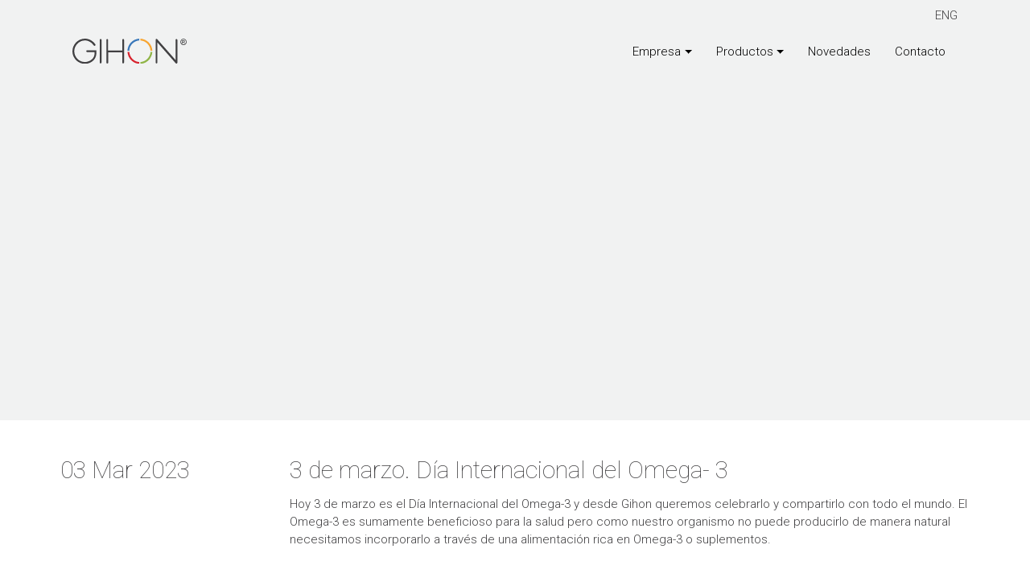

--- FILE ---
content_type: text/html; charset=UTF-8
request_url: https://www.gihonlab.com/novedades/3-de-marzo-dia-internacional-del-omega-3/
body_size: 6132
content:
<!DOCTYPE html>
<html lang="es" xmlns:og="http://opengraphprotocol.org/schema/" xmlns:fb="http://www.facebook.com/2008/fbml">

<head>	
	<meta charset="UTF-8">
	<meta name="viewport" content="width=device-width, initial-scale=1,shrink-to-fit=no">
	<!--<link rel="profile" href="http://gmpg.org/xfn/11">-->
    <meta http-equiv="X-UA-Compatible" content="IE=edge">
    <meta name="description" content="">
    <meta name="author" content="">
    <title>Gihon</title>
    <base href="https://www.gihonlab.com/">
    <link href="https://www.gihonlab.com/assets/css/styles.css" rel="stylesheet">
    <link href="https://www.gihonlab.com/assets/css/font-awesome.min.css" rel="stylesheet" type="text/css">
    <link href="https://www.gihonlab.com/assets/css/jquery.fancybox.min.css" rel="stylesheet" type="text/css">
    <link href="https://fonts.googleapis.com/css?family=Roboto:100,300,400,500,700,900" rel="stylesheet"> 
    <script>(function(html){html.className = html.className.replace(/\bno-js\b/,'js')})(document.documentElement);</script>
<title>3 de marzo. Día Internacional del Omega- 3 &#8211; Gihon</title>
<meta name='robots' content='max-image-preview:large' />
<link rel='dns-prefetch' href='//fonts.googleapis.com' />
<link rel='dns-prefetch' href='//s.w.org' />
<link href='https://fonts.gstatic.com' crossorigin rel='preconnect' />
<link rel="alternate" type="application/rss+xml" title="Gihon &raquo; Feed" href="https://www.gihonlab.com/feed/" />
<link rel="alternate" type="application/rss+xml" title="Gihon &raquo; Feed de los comentarios" href="https://www.gihonlab.com/comments/feed/" />
<meta property="og:title" content="3 de marzo. Día Internacional del Omega- 3"/><meta property="og:description" content="Laboratorios Qu&iacute;micos SRL"/><meta property="og:type" content="article"/><meta property="og:url" content="https://www.gihonlab.com/novedades/3-de-marzo-dia-internacional-del-omega-3/"/><meta property="og:site_name" content="Gihon"/><meta name="twitter:title" content="3 de marzo. Día Internacional del Omega- 3"/><meta name="twitter:card" content="summary" /><meta name="twitter:description" content="Laboratorios Qu&iacute;micos SRL" /><meta name="twitter:url" content="https://www.gihonlab.com/novedades/3-de-marzo-dia-internacional-del-omega-3/"/><meta property="og:image" content="<?php echo get_site_url(); ?>/assets/img/gihon-default.jpg"/><meta name="twitter:image" content="<?php echo get_site_url(); ?>/assets/img/gihon-default.jpg"/><script>
window._wpemojiSettings = {"baseUrl":"https:\/\/s.w.org\/images\/core\/emoji\/14.0.0\/72x72\/","ext":".png","svgUrl":"https:\/\/s.w.org\/images\/core\/emoji\/14.0.0\/svg\/","svgExt":".svg","source":{"concatemoji":"https:\/\/www.gihonlab.com\/wp-includes\/js\/wp-emoji-release.min.js?ver=6.0.11"}};
/*! This file is auto-generated */
!function(e,a,t){var n,r,o,i=a.createElement("canvas"),p=i.getContext&&i.getContext("2d");function s(e,t){var a=String.fromCharCode,e=(p.clearRect(0,0,i.width,i.height),p.fillText(a.apply(this,e),0,0),i.toDataURL());return p.clearRect(0,0,i.width,i.height),p.fillText(a.apply(this,t),0,0),e===i.toDataURL()}function c(e){var t=a.createElement("script");t.src=e,t.defer=t.type="text/javascript",a.getElementsByTagName("head")[0].appendChild(t)}for(o=Array("flag","emoji"),t.supports={everything:!0,everythingExceptFlag:!0},r=0;r<o.length;r++)t.supports[o[r]]=function(e){if(!p||!p.fillText)return!1;switch(p.textBaseline="top",p.font="600 32px Arial",e){case"flag":return s([127987,65039,8205,9895,65039],[127987,65039,8203,9895,65039])?!1:!s([55356,56826,55356,56819],[55356,56826,8203,55356,56819])&&!s([55356,57332,56128,56423,56128,56418,56128,56421,56128,56430,56128,56423,56128,56447],[55356,57332,8203,56128,56423,8203,56128,56418,8203,56128,56421,8203,56128,56430,8203,56128,56423,8203,56128,56447]);case"emoji":return!s([129777,127995,8205,129778,127999],[129777,127995,8203,129778,127999])}return!1}(o[r]),t.supports.everything=t.supports.everything&&t.supports[o[r]],"flag"!==o[r]&&(t.supports.everythingExceptFlag=t.supports.everythingExceptFlag&&t.supports[o[r]]);t.supports.everythingExceptFlag=t.supports.everythingExceptFlag&&!t.supports.flag,t.DOMReady=!1,t.readyCallback=function(){t.DOMReady=!0},t.supports.everything||(n=function(){t.readyCallback()},a.addEventListener?(a.addEventListener("DOMContentLoaded",n,!1),e.addEventListener("load",n,!1)):(e.attachEvent("onload",n),a.attachEvent("onreadystatechange",function(){"complete"===a.readyState&&t.readyCallback()})),(e=t.source||{}).concatemoji?c(e.concatemoji):e.wpemoji&&e.twemoji&&(c(e.twemoji),c(e.wpemoji)))}(window,document,window._wpemojiSettings);
</script>
<style>
img.wp-smiley,
img.emoji {
	display: inline !important;
	border: none !important;
	box-shadow: none !important;
	height: 1em !important;
	width: 1em !important;
	margin: 0 0.07em !important;
	vertical-align: -0.1em !important;
	background: none !important;
	padding: 0 !important;
}
</style>
	<link rel='stylesheet' id='wpa-css-css'  href='https://www.gihonlab.com/wp-content/plugins/wp-attachments/styles/2/wpa.css?ver=6.0.11' media='all' />
<link rel='stylesheet' id='wp-block-library-css'  href='https://www.gihonlab.com/wp-includes/css/dist/block-library/style.min.css?ver=6.0.11' media='all' />
<style id='wp-block-library-theme-inline-css'>
.wp-block-audio figcaption{color:#555;font-size:13px;text-align:center}.is-dark-theme .wp-block-audio figcaption{color:hsla(0,0%,100%,.65)}.wp-block-code{border:1px solid #ccc;border-radius:4px;font-family:Menlo,Consolas,monaco,monospace;padding:.8em 1em}.wp-block-embed figcaption{color:#555;font-size:13px;text-align:center}.is-dark-theme .wp-block-embed figcaption{color:hsla(0,0%,100%,.65)}.blocks-gallery-caption{color:#555;font-size:13px;text-align:center}.is-dark-theme .blocks-gallery-caption{color:hsla(0,0%,100%,.65)}.wp-block-image figcaption{color:#555;font-size:13px;text-align:center}.is-dark-theme .wp-block-image figcaption{color:hsla(0,0%,100%,.65)}.wp-block-pullquote{border-top:4px solid;border-bottom:4px solid;margin-bottom:1.75em;color:currentColor}.wp-block-pullquote__citation,.wp-block-pullquote cite,.wp-block-pullquote footer{color:currentColor;text-transform:uppercase;font-size:.8125em;font-style:normal}.wp-block-quote{border-left:.25em solid;margin:0 0 1.75em;padding-left:1em}.wp-block-quote cite,.wp-block-quote footer{color:currentColor;font-size:.8125em;position:relative;font-style:normal}.wp-block-quote.has-text-align-right{border-left:none;border-right:.25em solid;padding-left:0;padding-right:1em}.wp-block-quote.has-text-align-center{border:none;padding-left:0}.wp-block-quote.is-large,.wp-block-quote.is-style-large,.wp-block-quote.is-style-plain{border:none}.wp-block-search .wp-block-search__label{font-weight:700}:where(.wp-block-group.has-background){padding:1.25em 2.375em}.wp-block-separator.has-css-opacity{opacity:.4}.wp-block-separator{border:none;border-bottom:2px solid;margin-left:auto;margin-right:auto}.wp-block-separator.has-alpha-channel-opacity{opacity:1}.wp-block-separator:not(.is-style-wide):not(.is-style-dots){width:100px}.wp-block-separator.has-background:not(.is-style-dots){border-bottom:none;height:1px}.wp-block-separator.has-background:not(.is-style-wide):not(.is-style-dots){height:2px}.wp-block-table thead{border-bottom:3px solid}.wp-block-table tfoot{border-top:3px solid}.wp-block-table td,.wp-block-table th{padding:.5em;border:1px solid;word-break:normal}.wp-block-table figcaption{color:#555;font-size:13px;text-align:center}.is-dark-theme .wp-block-table figcaption{color:hsla(0,0%,100%,.65)}.wp-block-video figcaption{color:#555;font-size:13px;text-align:center}.is-dark-theme .wp-block-video figcaption{color:hsla(0,0%,100%,.65)}.wp-block-template-part.has-background{padding:1.25em 2.375em;margin-top:0;margin-bottom:0}
</style>
<link rel='stylesheet' id='wp-components-css'  href='https://www.gihonlab.com/wp-includes/css/dist/components/style.min.css?ver=6.0.11' media='all' />
<link rel='stylesheet' id='wp-block-editor-css'  href='https://www.gihonlab.com/wp-includes/css/dist/block-editor/style.min.css?ver=6.0.11' media='all' />
<link rel='stylesheet' id='wp-nux-css'  href='https://www.gihonlab.com/wp-includes/css/dist/nux/style.min.css?ver=6.0.11' media='all' />
<link rel='stylesheet' id='wp-reusable-blocks-css'  href='https://www.gihonlab.com/wp-includes/css/dist/reusable-blocks/style.min.css?ver=6.0.11' media='all' />
<link rel='stylesheet' id='wp-editor-css'  href='https://www.gihonlab.com/wp-includes/css/dist/editor/style.min.css?ver=6.0.11' media='all' />
<link rel='stylesheet' id='easy_image_gallery_block-cgb-style-css-css'  href='https://www.gihonlab.com/wp-content/plugins/easy-image-gallery/includes/gutenberg-block/dist/blocks.style.build.css?ver=6.0.11' media='all' />
<style id='global-styles-inline-css'>
body{--wp--preset--color--black: #000000;--wp--preset--color--cyan-bluish-gray: #abb8c3;--wp--preset--color--white: #ffffff;--wp--preset--color--pale-pink: #f78da7;--wp--preset--color--vivid-red: #cf2e2e;--wp--preset--color--luminous-vivid-orange: #ff6900;--wp--preset--color--luminous-vivid-amber: #fcb900;--wp--preset--color--light-green-cyan: #7bdcb5;--wp--preset--color--vivid-green-cyan: #00d084;--wp--preset--color--pale-cyan-blue: #8ed1fc;--wp--preset--color--vivid-cyan-blue: #0693e3;--wp--preset--color--vivid-purple: #9b51e0;--wp--preset--gradient--vivid-cyan-blue-to-vivid-purple: linear-gradient(135deg,rgba(6,147,227,1) 0%,rgb(155,81,224) 100%);--wp--preset--gradient--light-green-cyan-to-vivid-green-cyan: linear-gradient(135deg,rgb(122,220,180) 0%,rgb(0,208,130) 100%);--wp--preset--gradient--luminous-vivid-amber-to-luminous-vivid-orange: linear-gradient(135deg,rgba(252,185,0,1) 0%,rgba(255,105,0,1) 100%);--wp--preset--gradient--luminous-vivid-orange-to-vivid-red: linear-gradient(135deg,rgba(255,105,0,1) 0%,rgb(207,46,46) 100%);--wp--preset--gradient--very-light-gray-to-cyan-bluish-gray: linear-gradient(135deg,rgb(238,238,238) 0%,rgb(169,184,195) 100%);--wp--preset--gradient--cool-to-warm-spectrum: linear-gradient(135deg,rgb(74,234,220) 0%,rgb(151,120,209) 20%,rgb(207,42,186) 40%,rgb(238,44,130) 60%,rgb(251,105,98) 80%,rgb(254,248,76) 100%);--wp--preset--gradient--blush-light-purple: linear-gradient(135deg,rgb(255,206,236) 0%,rgb(152,150,240) 100%);--wp--preset--gradient--blush-bordeaux: linear-gradient(135deg,rgb(254,205,165) 0%,rgb(254,45,45) 50%,rgb(107,0,62) 100%);--wp--preset--gradient--luminous-dusk: linear-gradient(135deg,rgb(255,203,112) 0%,rgb(199,81,192) 50%,rgb(65,88,208) 100%);--wp--preset--gradient--pale-ocean: linear-gradient(135deg,rgb(255,245,203) 0%,rgb(182,227,212) 50%,rgb(51,167,181) 100%);--wp--preset--gradient--electric-grass: linear-gradient(135deg,rgb(202,248,128) 0%,rgb(113,206,126) 100%);--wp--preset--gradient--midnight: linear-gradient(135deg,rgb(2,3,129) 0%,rgb(40,116,252) 100%);--wp--preset--duotone--dark-grayscale: url('#wp-duotone-dark-grayscale');--wp--preset--duotone--grayscale: url('#wp-duotone-grayscale');--wp--preset--duotone--purple-yellow: url('#wp-duotone-purple-yellow');--wp--preset--duotone--blue-red: url('#wp-duotone-blue-red');--wp--preset--duotone--midnight: url('#wp-duotone-midnight');--wp--preset--duotone--magenta-yellow: url('#wp-duotone-magenta-yellow');--wp--preset--duotone--purple-green: url('#wp-duotone-purple-green');--wp--preset--duotone--blue-orange: url('#wp-duotone-blue-orange');--wp--preset--font-size--small: 13px;--wp--preset--font-size--medium: 20px;--wp--preset--font-size--large: 36px;--wp--preset--font-size--x-large: 42px;}.has-black-color{color: var(--wp--preset--color--black) !important;}.has-cyan-bluish-gray-color{color: var(--wp--preset--color--cyan-bluish-gray) !important;}.has-white-color{color: var(--wp--preset--color--white) !important;}.has-pale-pink-color{color: var(--wp--preset--color--pale-pink) !important;}.has-vivid-red-color{color: var(--wp--preset--color--vivid-red) !important;}.has-luminous-vivid-orange-color{color: var(--wp--preset--color--luminous-vivid-orange) !important;}.has-luminous-vivid-amber-color{color: var(--wp--preset--color--luminous-vivid-amber) !important;}.has-light-green-cyan-color{color: var(--wp--preset--color--light-green-cyan) !important;}.has-vivid-green-cyan-color{color: var(--wp--preset--color--vivid-green-cyan) !important;}.has-pale-cyan-blue-color{color: var(--wp--preset--color--pale-cyan-blue) !important;}.has-vivid-cyan-blue-color{color: var(--wp--preset--color--vivid-cyan-blue) !important;}.has-vivid-purple-color{color: var(--wp--preset--color--vivid-purple) !important;}.has-black-background-color{background-color: var(--wp--preset--color--black) !important;}.has-cyan-bluish-gray-background-color{background-color: var(--wp--preset--color--cyan-bluish-gray) !important;}.has-white-background-color{background-color: var(--wp--preset--color--white) !important;}.has-pale-pink-background-color{background-color: var(--wp--preset--color--pale-pink) !important;}.has-vivid-red-background-color{background-color: var(--wp--preset--color--vivid-red) !important;}.has-luminous-vivid-orange-background-color{background-color: var(--wp--preset--color--luminous-vivid-orange) !important;}.has-luminous-vivid-amber-background-color{background-color: var(--wp--preset--color--luminous-vivid-amber) !important;}.has-light-green-cyan-background-color{background-color: var(--wp--preset--color--light-green-cyan) !important;}.has-vivid-green-cyan-background-color{background-color: var(--wp--preset--color--vivid-green-cyan) !important;}.has-pale-cyan-blue-background-color{background-color: var(--wp--preset--color--pale-cyan-blue) !important;}.has-vivid-cyan-blue-background-color{background-color: var(--wp--preset--color--vivid-cyan-blue) !important;}.has-vivid-purple-background-color{background-color: var(--wp--preset--color--vivid-purple) !important;}.has-black-border-color{border-color: var(--wp--preset--color--black) !important;}.has-cyan-bluish-gray-border-color{border-color: var(--wp--preset--color--cyan-bluish-gray) !important;}.has-white-border-color{border-color: var(--wp--preset--color--white) !important;}.has-pale-pink-border-color{border-color: var(--wp--preset--color--pale-pink) !important;}.has-vivid-red-border-color{border-color: var(--wp--preset--color--vivid-red) !important;}.has-luminous-vivid-orange-border-color{border-color: var(--wp--preset--color--luminous-vivid-orange) !important;}.has-luminous-vivid-amber-border-color{border-color: var(--wp--preset--color--luminous-vivid-amber) !important;}.has-light-green-cyan-border-color{border-color: var(--wp--preset--color--light-green-cyan) !important;}.has-vivid-green-cyan-border-color{border-color: var(--wp--preset--color--vivid-green-cyan) !important;}.has-pale-cyan-blue-border-color{border-color: var(--wp--preset--color--pale-cyan-blue) !important;}.has-vivid-cyan-blue-border-color{border-color: var(--wp--preset--color--vivid-cyan-blue) !important;}.has-vivid-purple-border-color{border-color: var(--wp--preset--color--vivid-purple) !important;}.has-vivid-cyan-blue-to-vivid-purple-gradient-background{background: var(--wp--preset--gradient--vivid-cyan-blue-to-vivid-purple) !important;}.has-light-green-cyan-to-vivid-green-cyan-gradient-background{background: var(--wp--preset--gradient--light-green-cyan-to-vivid-green-cyan) !important;}.has-luminous-vivid-amber-to-luminous-vivid-orange-gradient-background{background: var(--wp--preset--gradient--luminous-vivid-amber-to-luminous-vivid-orange) !important;}.has-luminous-vivid-orange-to-vivid-red-gradient-background{background: var(--wp--preset--gradient--luminous-vivid-orange-to-vivid-red) !important;}.has-very-light-gray-to-cyan-bluish-gray-gradient-background{background: var(--wp--preset--gradient--very-light-gray-to-cyan-bluish-gray) !important;}.has-cool-to-warm-spectrum-gradient-background{background: var(--wp--preset--gradient--cool-to-warm-spectrum) !important;}.has-blush-light-purple-gradient-background{background: var(--wp--preset--gradient--blush-light-purple) !important;}.has-blush-bordeaux-gradient-background{background: var(--wp--preset--gradient--blush-bordeaux) !important;}.has-luminous-dusk-gradient-background{background: var(--wp--preset--gradient--luminous-dusk) !important;}.has-pale-ocean-gradient-background{background: var(--wp--preset--gradient--pale-ocean) !important;}.has-electric-grass-gradient-background{background: var(--wp--preset--gradient--electric-grass) !important;}.has-midnight-gradient-background{background: var(--wp--preset--gradient--midnight) !important;}.has-small-font-size{font-size: var(--wp--preset--font-size--small) !important;}.has-medium-font-size{font-size: var(--wp--preset--font-size--medium) !important;}.has-large-font-size{font-size: var(--wp--preset--font-size--large) !important;}.has-x-large-font-size{font-size: var(--wp--preset--font-size--x-large) !important;}
</style>
<link rel='stylesheet' id='twentyseventeen-fonts-css'  href='https://fonts.googleapis.com/css?family=Libre+Franklin%3A300%2C300i%2C400%2C400i%2C600%2C600i%2C800%2C800i&#038;subset=latin%2Clatin-ext&#038;display=fallback' media='all' />
<link rel='stylesheet' id='twentyseventeen-style-css'  href='https://www.gihonlab.com/wp-content/themes/gihon-child/style.css?ver=20201208' media='all' />
<link rel='stylesheet' id='twentyseventeen-block-style-css'  href='https://www.gihonlab.com/wp-content/themes/twentyseventeen/assets/css/blocks.css?ver=20220524' media='all' />
<!--[if lt IE 9]>
<link rel='stylesheet' id='twentyseventeen-ie8-css'  href='https://www.gihonlab.com/wp-content/themes/twentyseventeen/assets/css/ie8.css?ver=20161202' media='all' />
<![endif]-->
<link rel='stylesheet' id='easy-image-gallery-css'  href='https://www.gihonlab.com/wp-content/plugins/easy-image-gallery/includes/css/easy-image-gallery.css?ver=1.2' media='screen' />
<link rel='stylesheet' id='pretty-photo-css'  href='https://www.gihonlab.com/wp-content/plugins/easy-image-gallery/includes/lib/prettyphoto/prettyPhoto.css?ver=1.2' media='screen' />
<script src='https://www.gihonlab.com/wp-content/plugins/svg-support/vendor/DOMPurify/DOMPurify.min.js?ver=1.0.1' id='bodhi-dompurify-library-js'></script>
<script src='https://www.gihonlab.com/wp-includes/js/jquery/jquery.min.js?ver=3.6.0' id='jquery-core-js'></script>
<script src='https://www.gihonlab.com/wp-includes/js/jquery/jquery-migrate.min.js?ver=3.3.2' id='jquery-migrate-js'></script>
<script src='https://www.gihonlab.com/wp-content/plugins/svg-support/js/min/svgs-inline-min.js?ver=1.0.1' id='bodhi_svg_inline-js'></script>
<script id='bodhi_svg_inline-js-after'>
cssTarget="img.style-svg";ForceInlineSVGActive="false";frontSanitizationEnabled="on";
</script>
<!--[if lt IE 9]>
<script src='https://www.gihonlab.com/wp-content/themes/twentyseventeen/assets/js/html5.js?ver=20161020' id='html5-js'></script>
<![endif]-->
<link rel="https://api.w.org/" href="https://www.gihonlab.com/wp-json/" /><link rel="alternate" type="application/json" href="https://www.gihonlab.com/wp-json/wp/v2/posts/1068" /><link rel="EditURI" type="application/rsd+xml" title="RSD" href="https://www.gihonlab.com/xmlrpc.php?rsd" />
<link rel="wlwmanifest" type="application/wlwmanifest+xml" href="https://www.gihonlab.com/wp-includes/wlwmanifest.xml" /> 
<meta name="generator" content="WordPress 6.0.11" />
<link rel="canonical" href="https://www.gihonlab.com/novedades/3-de-marzo-dia-internacional-del-omega-3/" />
<link rel='shortlink' href='https://www.gihonlab.com/?p=1068' />
<link rel="alternate" type="application/json+oembed" href="https://www.gihonlab.com/wp-json/oembed/1.0/embed?url=https%3A%2F%2Fwww.gihonlab.com%2Fnovedades%2F3-de-marzo-dia-internacional-del-omega-3%2F" />
<link rel="alternate" type="text/xml+oembed" href="https://www.gihonlab.com/wp-json/oembed/1.0/embed?url=https%3A%2F%2Fwww.gihonlab.com%2Fnovedades%2F3-de-marzo-dia-internacional-del-omega-3%2F&#038;format=xml" />
<style type="text/css">
.qtranxs_flag_es {background-image: url(https://www.gihonlab.com/wp-content/plugins/qtranslate-x/flags/es.png); background-repeat: no-repeat;}
.qtranxs_flag_en {background-image: url(https://www.gihonlab.com/wp-content/plugins/qtranslate-x/flags/gb.png); background-repeat: no-repeat;}
</style>
<link hreflang="es" href="https://www.gihonlab.com/es/novedades/3-de-marzo-dia-internacional-del-omega-3/" rel="alternate" />
<link hreflang="en" href="https://www.gihonlab.com/en/novedades/3-de-marzo-dia-internacional-del-omega-3/" rel="alternate" />
<link hreflang="x-default" href="https://www.gihonlab.com/novedades/3-de-marzo-dia-internacional-del-omega-3/" rel="alternate" />
<meta name="generator" content="qTranslate-X 3.4.6.8" />
<style>.recentcomments a{display:inline !important;padding:0 !important;margin:0 !important;}</style><link rel="icon" href="https://www.gihonlab.com/wp-content/uploads/cropped-favicon-32x32.png" sizes="32x32" />
<link rel="icon" href="https://www.gihonlab.com/wp-content/uploads/cropped-favicon-192x192.png" sizes="192x192" />
<link rel="apple-touch-icon" href="https://www.gihonlab.com/wp-content/uploads/cropped-favicon-180x180.png" />
<meta name="msapplication-TileImage" content="https://www.gihonlab.com/wp-content/uploads/cropped-favicon-270x270.png" />
</head>

<body >
    <header class="bg-lightest">
        <div class="container">
            <div class="row">
                <div class="col-lg-12">
                    <ul class="lang pull-right">
                                <li class="lang-link"><a href="/en/novedades/3-de-marzo-dia-internacional-del-omega-3/">ENG</a></li>
                                              </ul>
                </div>
                                <div class="col-lg-12">
                            <nav class="navbar navbar-toggleable-md navbar-light">
    <button class="navbar-toggler navbar-toggler-right" type="button" data-toggle="collapse" data-target="#navbarCollapse" aria-controls="navbarCollapse" aria-expanded="false" aria-label="Toggle navigation">
    <span class="navbar-toggler-icon"></span>
    </button>
    <a class="navbar-brand" href="index.php"><img src="assets/img/gihon-logotype.svg" alt=""></a>
    <div id="navbarCollapse" class="collapse navbar-collapse"><ul id="menu_nav" class="navbar-nav w-100 justify-content-end"><li id="menu-item-85" class="menu-item menu-item-type-taxonomy menu-item-object-category menu-item-has-children menu-item-85 nav-item dropdown"><a href="https://www.gihonlab.com/./empresa/" class="nav-link dropdown-toggle" data-toggle="dropdown">Empresa</a>
<div class="dropdown-menu">
<a href="https://www.gihonlab.com/./empresa/institucional/" class="dropdown-item">Institucional</a><a href="https://www.gihonlab.com/./empresa/control-de-calidad/" class="dropdown-item">Control de calidad</a><a href="https://www.gihonlab.com/./empresa/responsabilidad-ambiental/" class="dropdown-item">Responsabilidad ambiental</a><a href="https://www.gihonlab.com/./empresa/equipamiento/" class="dropdown-item">Equipamiento</a><a href="https://www.gihonlab.com/habilitaciones-y-certificaciones/" class="dropdown-item">Habilitaciones y certificaciones</a><a href="https://www.gihonlab.com/./empresa/sostenibilidad/" class="dropdown-item">Sostenibilidad</a><a href="https://www.gihonlab.net/rrhh/index.php" class="dropdown-item">Trabajá con nosotros</a></div>
<li id="menu-item-95" class="menu-item menu-item-type-taxonomy menu-item-object-category menu-item-has-children menu-item-95 nav-item dropdown"><a href="https://www.gihonlab.com/./productos/" class="nav-link dropdown-toggle" data-toggle="dropdown">Productos</a>
<div class="dropdown-menu">
<a href="https://www.gihonlab.com/quimicos-finos/" class="dropdown-item">Síntesis Química</a><a href="https://www.gihonlab.com/thimerosal/" class="dropdown-item">Thimerosal</a><a href="https://www.gihonlab.com/farmoquimicos/" class="dropdown-item">Farmoquímicos / APIs</a><a href="https://www.gihonlab.com/micro-y-nano-tecnologia/" class="dropdown-item">Micro y Nano tecnología</a><a href="https://www.gihonlab.com/naturales/" class="dropdown-item">Naturales</a><a href="https://www.gihonlab.com/tratamiento-de-aguas/" class="dropdown-item">Tratamiento de aguas</a></div>
<li id="menu-item-92" class="menu-item menu-item-type-taxonomy menu-item-object-category current-post-ancestor current-menu-parent current-post-parent menu-item-92 nav-item"><a href="https://www.gihonlab.com/./novedades/" class="nav-link">Novedades</a><li id="menu-item-108" class="menu-item menu-item-type-post_type menu-item-object-page menu-item-108 nav-item"><a href="https://www.gihonlab.com/contacto/" class="nav-link">Contacto</a></ul></div>    
</nav>                </div>
                            </div>
        </div>
    </header>
<!-- Esta es la pagina single.php-->

<section class="content bg-lightest pt-4 img-bg-header">
	</section>
<section class="pt-5 pb-5">
	<div class="container">
		<div class="row">
			<div class="col-lg-3">
				<h2>03 Mar 2023</h2>
			</div>
			<div class="col-lg-9">
				<h2 class="pb-2">3 de marzo. Día Internacional del Omega- 3</h2>
				<p>Hoy 3 de marzo es el Día Internacional del Omega-3 y desde Gihon queremos celebrarlo y compartirlo con todo el mundo. El Omega-3 es sumamente beneficioso para la salud pero como nuestro organismo no puede producirlo de manera natural necesitamos incorporarlo a través de una alimentación rica en Omega-3 o suplementos.</p>
<p>&nbsp;</p>
<p>Como miembros de la GOED (Global Organization for Epa and Dha Omega- 3) queremos aprovechar este día para compartir con la comunidad información valiosa para incrementar su consumo y tomar noción de su importancia.</p>
	                <ul class="easy-image-gallery thumbnails-1">
                    <li></li></ul>
				
                                        																				<img src="https://www.gihonlab.com/wp-content/uploads/Omega3.jpg" alt="" class="d-block img-fluid pr-5 pb-5">
											</div>
		</div>
	</div>
	</section><!-- .wrap -->
			<footer class="pt-4 pb-4">
<div class="container">
            <div class="row">
                <div class="col-lg-3">
                    <strong>GIHON - Laboratorios Químicos SRL </strong>
                    <br> Administración y Planta
                    <br> Calle 4 y 5, Parque Industrial General Savio
                    <br> 7600 - Mar del Plata - ARGENTINA
                </div>
                <div class="col-lg-2">
                    <strong>Departamento Comercial</strong>
                    <br> info@gihonlab.com
                    <br> contact@gihonlab.com
                    <br> (+54-223) 464 2567 / 3610
                </div>
                <div class="col-lg-3">
                    <strong>Departamento de Control de Calidad e Investigación y Desarrollo</strong>
                    <br> qa@gihonlab.com
                    <br> (+54-223) 464 0369
                </div>
                <div class="col-lg-2">
                    <strong>Distributor</strong>
                    <br> Cfm Oskar Tropitzsch GmbH
                    <br> Adalbert-Zoellner-Str. 1
                    <br> 95615 Marktredwitz, Germany
                </div>
                <div class="col-lg-2">
                    <strong>Trabajá con nosotros</strong>
                    <br> rrhh@gihonlab.com
                </div>
            </div>
</div>
</footer>
</body>
<script src="assets/js/jquery.min.js"></script>
<script src="https://cdnjs.cloudflare.com/ajax/libs/tether/1.4.0/js/tether.min.js" integrity="sha384-DztdAPBWPRXSA/3eYEEUWrWCy7G5KFbe8fFjk5JAIxUYHKkDx6Qin1DkWx51bBrb" crossorigin="anonymous"></script>
<script src="https://www.gihonlab.com/assets/js/bootstrap.min.js"></script>
<script src="https://www.gihonlab.com/assets/js/validator.js"></script>
<script src="https://www.gihonlab.com/assets/js/jquery.fancybox.min.js"></script>
<script src="https://www.gihonlab.com/assets/js/gihon.js"></script>
</html>

--- FILE ---
content_type: image/svg+xml
request_url: https://www.gihonlab.com/assets/img/gihon-logotype.svg
body_size: 964
content:
<?xml version="1.0" encoding="utf-8"?>
<!-- Generator: Adobe Illustrator 21.0.0, SVG Export Plug-In . SVG Version: 6.00 Build 0)  -->
<svg version="1.1" id="Layer_1" xmlns="http://www.w3.org/2000/svg" xmlns:xlink="http://www.w3.org/1999/xlink" x="0px" y="0px"
	 width="142.1px" height="30.7px" viewBox="0 0 142.1 30.7" style="enable-background:new 0 0 142.1 30.7;" xml:space="preserve">
<style type="text/css">
	.st0{fill:#3A78BA;}
	.st1{fill:#90B547;}
	.st2{fill:#D8242F;}
	.st3{fill:#F8A531;}
	.st4{fill:#414042;}
	.st5{fill-rule:evenodd;clip-rule:evenodd;fill:#414042;}
</style>
<g>
	<g>
		<path class="st0" d="M70.7,14.4l0,0.2h-2.3c0.5-8,6.8-14.1,14.7-14.6v2.2C76.6,2.7,71.2,7.8,70.7,14.4z"/>
		<path class="st1" d="M97.1,16.3l0-0.2h2.3c-0.5,8-6.8,14.1-14.7,14.6v-2.2C91.2,28,96.6,22.9,97.1,16.3z"/>
		<path class="st2" d="M83,28.5l0.2,0v2.2c-7.9-0.5-14.2-6.6-14.7-14.6h2.3C71.2,22.6,76.3,28,83,28.5z"/>
		<path class="st3" d="M99.4,14.4l0,0.2h-2.3C96.6,7.9,91.3,2.7,84.6,2.2V0C92.3,0.5,98.9,6.5,99.4,14.4z"/>
		<path class="st4" d="M35.1,0.4c0.6,0,1.1,0.5,1.1,1.1v27.6c0,0.6-0.6,1.1-1.1,1.1c-0.6,0-1.1-0.5-1.1-1.1V1.5
			C34,0.9,34.5,0.4,35.1,0.4z"/>
		<path class="st4" d="M104.7,0.3c0.3,0,0.6,0.1,0.8,0.4c0.1,0.2,19.9,22,22.8,25.4l0-24.5c0-0.6,0.5-1.1,1.1-1.1
			c0.6,0,1.1,0.5,1.1,1.1v27.7c0,0.6-0.5,1.1-1.1,1.1c-0.3,0-0.6-0.1-0.8-0.3c-0.1-0.1-21.5-23.9-22.9-25.5l0,24.5
			c0,0.6-0.5,1.1-1.1,1.1c-0.6,0-1.1-0.5-1.1-1.1l0-27.7C103.5,0.8,104,0.3,104.7,0.3z"/>
		<path class="st4" d="M18.3,14.2h11.5v1.7c0.1,3.7-0.5,7-3.1,10c-2.9,3.1-7.1,4.8-11.3,4.8C7.1,30.7,0,23.7,0,15.5
			C0,6.9,7,0,15.6,0c5.4,0,9.8,2.7,12.9,6.9C28.7,7.2,29,8,28.2,8.6c-0.2,0.1-0.4,0.2-0.7,0.2c-0.4,0-0.9-0.3-1.1-0.6
			c-2.6-3.7-6.4-6-11-6C8.4,2.2,2.3,8.4,2.3,15.3c0,7.2,5.9,13.2,13.2,13.2c3.1,0,6.2-1.3,8.6-3.2c2.5-2.1,3.4-4.5,3.5-7.7v-1.2
			h-9.1c0,0-0.1,0-0.1,0c-0.6,0-1.1-0.5-1.1-1.1C17.1,14.7,17.6,14.2,18.3,14.2z"/>
		<path class="st4" d="M43.3,0.4c0.6,0,1.1,0.5,1.1,1.1v12.9H62V1.5c0-0.6,0.5-1.1,1.1-1.1c0.6,0,1.1,0.5,1.1,1.1v27.6
			c0,0.7-0.6,1.1-1.1,1.1c-0.6,0-1.1-0.5-1.1-1.1V29V16.6H44.5v12.6c0,0.6-0.5,1.1-1.1,1.1c-0.6,0-1.1-0.4-1.1-1l0-0.1V1.5
			C42.2,0.9,42.7,0.4,43.3,0.4z"/>
	</g>
	<path class="st5" d="M138.2,0.1c-2.2,0-3.9,1.7-3.9,3.9c0,2.2,1.7,3.9,3.9,3.9c2.2,0,3.9-1.7,3.9-3.9
		C142.1,1.9,140.3,0.1,138.2,0.1z M138.2,0.9c1.7,0,3.1,1.4,3.1,3.1c0,1.7-1.4,3.1-3.1,3.1c-1.7,0-3.1-1.4-3.1-3.1
		C135,2.3,136.4,0.9,138.2,0.9z"/>
	<path class="st5" d="M139.9,5.9c-0.1-0.1-0.3-0.6-0.3-0.6c-0.4-0.8-0.5-0.9-0.8-1c0.7-0.1,1-0.5,1-1.2c0-0.7-0.6-1.2-1.5-1.2h-1.5
		c-0.2,0-0.3,0.1-0.3,0.3c0,0.2,0,2.8,0,3.7c0,0.3,0.2,0.3,0.4,0.3c0.2,0,0.4,0,0.4-0.3c0-0.2,0-1.5,0-1.5h0.3c0.4,0,0.6,0,0.8,0.2
		c0.1,0.1,0.5,0.9,0.7,1.3c0.1,0.2,0.1,0.3,0.6,0.3C140,6.2,140,6.1,139.9,5.9z M137.2,3.8V2.6h0.9c0.6,0,0.9,0.2,0.9,0.6
		c0,0.3-0.2,0.6-0.8,0.6H137.2z"/>
</g>
</svg>


--- FILE ---
content_type: text/javascript
request_url: https://www.gihonlab.com/assets/js/gihon.js
body_size: 820
content:

// Images Background
$('.img-bg-header img').each(function() {
       var $src = $(this).attr('src');
        $(this).parent().css({
            'background-image': 'url(' + $src + ')',
        });
    $(this).remove();
     });

    var $item = $('#carouselGihon.carousel .carousel-item');
    $item.eq(0).addClass('active');
if ($(window).width() >= 450){ 
    $('.img-bg img').each(function() {
       var $src = $(this).attr('src');
        $(this).parent().css({
            'background-image': 'url(' + $src + ')',
        });
    $(this).remove();
     });
    }
$( document ).ready(function() {
/*
     * Replace all SVG images with inline SVG
     */
        jQuery('img.img-home').each(function(){
            var $img = jQuery(this);
            var imgID = $img.attr('id');
            var imgClass = $img.attr('class');
            var imgURL = $img.attr('src');

            jQuery.get(imgURL, function(data) {
                // Get the SVG tag, ignore the rest
                var $svg = jQuery(data).find('svg');

                // Add replaced image's ID to the new SVG
                if(typeof imgID !== 'undefined') {
                    $svg = $svg.attr('id', imgID);
                }
                // Add replaced image's classes to the new SVG
                if(typeof imgClass !== 'undefined') {
                    $svg = $svg.attr('class', imgClass+' replaced-svg');
                }

                // Remove any invalid XML tags as per http://validator.w3.org
                $svg = $svg.removeAttr('xmlns:a');

                // Replace image with new SVG
                $img.replaceWith($svg);

            }, 'xml');

        });

}); 
$(function () {
    $('#contact-form').validator();

    $('#contact-form').on('submit', function (e) {
        if (!e.isDefaultPrevented()) {
            $("#contact-form button.btn").text("Procesando ...");
            $("#contact-form button.btn").attr('disabled','disabled');
            var url = "wp-content/themes/gihon-child/send.php";

            $.ajax({
                type: "POST",
                url: url,
                data: $(this).serialize(),
                success: function (data)
                {
                    //var messageAlert = 'alert-' + data.type;
                    //var messageText = data.message;
                    var messageAlert = 'alert-success'
                    var messageText = 'Mensaje enviado con éxito. Gracias, nos pondremos en contacto contigo pronto!';

                    var alertBox = '<div class="alert ' + messageAlert + ' alert-dismissable"><button type="button" class="close" data-dismiss="alert" aria-hidden="true">&times;</button>' + messageText + '</div>';
                    if (messageAlert && messageText) {
                        $('#contact-form').find('.messages').html(alertBox);
                        $('#contact-form')[0].reset();
                        $("#contact-form button.btn").text("Enviar");
                        $("#contact-form button.btn").removeAttr('disabled');
                    }
                }
            });
            return false;
        }
    })
$(function () {
    $('#contact-form-msds').validator();

    $('#contact-form-msds').on('submit', function (e) {
        if (!e.isDefaultPrevented()) {
            $("#contact-form-msds button.btn").text("Procesando ...");
            $("#contact-form-msds button.btn").attr('disabled','disabled');
            var url = "wp-content/themes/gihon-child/send-msds.php";

            $.ajax({
                type: "POST",
                url: url,
                data: $(this).serialize(),
                success: function (data)
                {
                    //var messageAlert = 'alert-' + data.type;
                    //var messageText = data.message;
                    var messageAlert = 'alert-success'
                    var messageText = 'Mensaje enviado con éxito. Gracias, nos pondremos en contacto contigo pronto!';

                    var alertBox = '<div class="alert ' + messageAlert + ' alert-dismissable"><button type="button" class="close" data-dismiss="alert" aria-hidden="true">&times;</button>' + messageText + '</div>';
                    if (messageAlert && messageText) {
                        $('#contact-form-msds').find('.messages').html(alertBox);
                        $('#contact-form-msds')[0].reset();
                        $("#contact-form-msds button.btn").text("Enviar");
                        $("#contact-form-msds button.btn").removeAttr('disabled');
                    }
                }
            });
            return false;
        }
    })
});
});